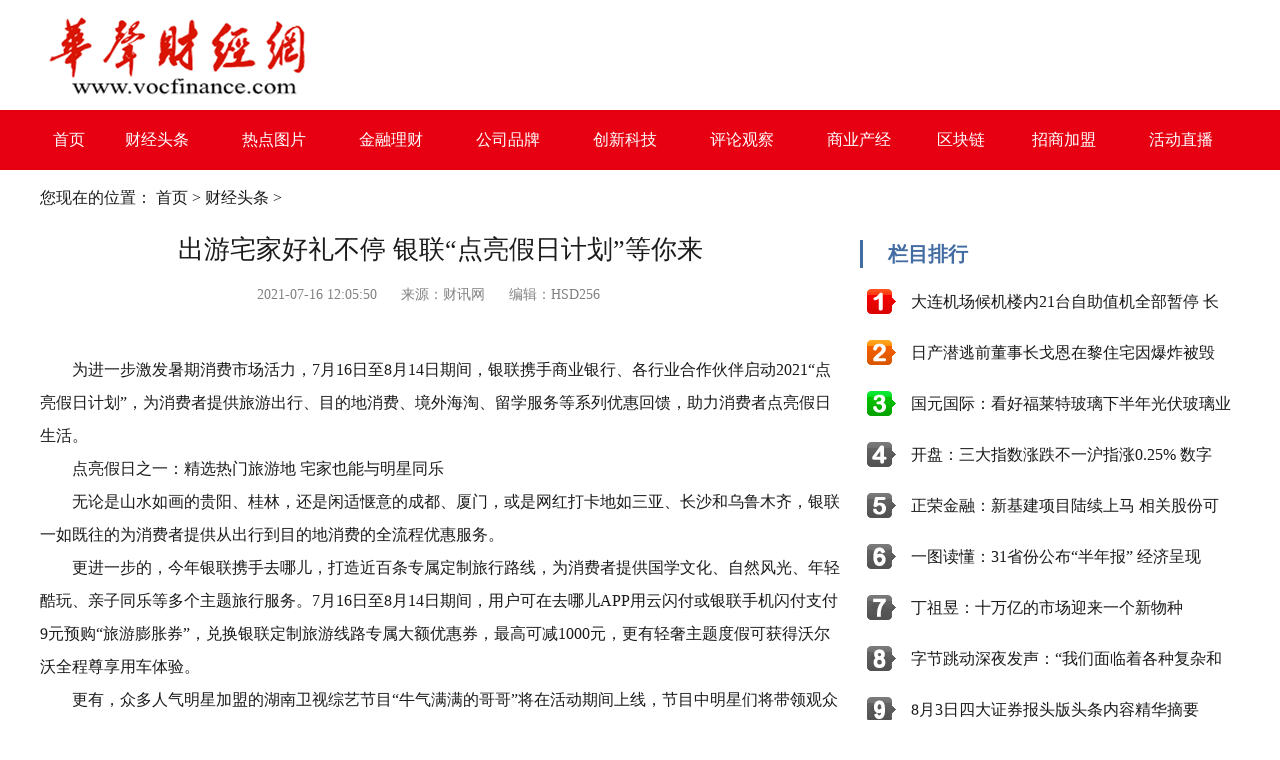

--- FILE ---
content_type: text/html
request_url: http://www.vocfinance.com/cjtt/2021/0716/1850.html
body_size: 7036
content:
<!DOCTYPE html PUBLIC "-//W3C//DTD XHTML 1.0 Transitional//EN" "http://www.w3.org/TR/xhtml1/DTD/xhtml1-transitional.dtd">
<html xmlns="http://www.w3.org/1999/xhtml">
  
  <head>
    <meta http-equiv="Content-Type" content="text/html; charset=utf-8" />
    <title>出游宅家好礼不停 银联“点亮假日计划”等你来_华声财经网</title>
    <meta name="keywords" content="华声网，华声财经，华声在线财经，华声财经网，财经华声，经济华声网，华声在线经济网" />
    <meta name="description" content="为进一步激发暑期消费市场活力，7月16日至8月14日期间，银联携手商业银行、各行业合作伙伴启动2021点亮假日计划，为消费者提供旅游出行、目..." />
    <link href="http://www.vocfinance.com/static/css/style.css" rel="stylesheet" type="text/css" />
		<script type="text/javascript" src="http://www.vocfinance.com/static/js/uaredirect.js"></script>
	<script type="text/javascript">uaredirect("http://m.vocfinance.com/cjtt/2021/0716/1850.html");</script>
  </head>
  <style>
  td.nrtext p{text-indent:2em;}
  .newslb_ol ol li{overflow: hidden;text-overflow: ellipsis;white-space: nowrap;}
  .daohang td a{color: #ffffff;}
  </style>
  <body>
    <!--顶-->
    
    <!--ad-->
    <table cellpadding="0" cellspacing="0" border="0" width="100%">
      <tr>
        <td align="center" valign="middle">
          <table cellpadding="0" cellspacing="0" border="0" width="1200">
            <tr>
              <td align="center" valign="middle" class="top_ad">
                              </td>
            </tr>
          </table>
        </td>
      </tr>
    </table>
    <!--logo-->
    <table cellpadding="0" cellspacing="0" border="0" width="100%">
      <tr>
        <td align="center" valign="middle">
          <table cellpadding="0" cellspacing="0" border="0" width="1200" height="100">
            <tr>
              <td align="center" valign="middle" width="200">
                <a href="/" target="_blank" title="华声财经网">
                  <img src="http://www.vocfinance.com/static/images/logo.png" width="280" height="90" alt="华声财经网" /></a>
              </td>
              <td valign="middle" align="right" width="1000"></td>
            </tr>
          </table>
        </td>
      </tr>
    </table>
    <!--导航-->
    <table cellpadding="0" cellspacing="0" border="0" width="100%">
      <tr>
        <td align="center" valign="middle" bgcolor="#e60012">
          <table cellpadding="0" cellspacing="0" border="0" width="1200" class="daohang">
            <tr>
              <td valign="middle"><a href="http://www.vocfinance.com/" target="_blank" title="首页">首页</a></td>
			  			                <td valign="middle"><a href="http://www.vocfinance.com/cjtt/" target="_blank" title="财经头条">财经头条</a></td>
                            <td valign="middle"><a href="http://www.vocfinance.com/rdtp/" target="_blank" title="热点图片">热点图片</a></td>
                            <td valign="middle"><a href="http://www.vocfinance.com/jtlic/" target="_blank" title="金融理财">金融理财</a></td>
                            <td valign="middle"><a href="http://www.vocfinance.com/gspp/" target="_blank" title="公司品牌">公司品牌</a></td>
                            <td valign="middle"><a href="http://www.vocfinance.com/cxkj/" target="_blank" title="创新科技">创新科技</a></td>
                            <td valign="middle"><a href="http://www.vocfinance.com/plgc/" target="_blank" title="评论观察">评论观察</a></td>
                            <td valign="middle"><a href="http://www.vocfinance.com/sycj/" target="_blank" title="商业产经">商业产经</a></td>
                            <td valign="middle"><a href="http://www.vocfinance.com/qukuailian/" target="_blank" title="区块链">区块链</a></td>
                            <td valign="middle"><a href="http://www.vocfinance.com/zhaoshangjiameng/" target="_blank" title="招商加盟">招商加盟</a></td>
                            <td valign="middle"><a href="http://www.vocfinance.com/huodongzhibo/" target="_blank" title="活动直播">活动直播</a></td>
              			              </tr>
          </table>
        </td>
      </tr>
    </table>
    <!--ad-->
    <table cellpadding="0" cellspacing="0" border="0" width="100%">
      <tr>
        <td align="center" valign="middle">
          <table cellpadding="0" cellspacing="0" border="0" width="1200">
            <tr>
              <td align="center" valign="middle" class="top_ad"></td>
            </tr>
          </table>
        </td>
      </tr>
    </table>
    <table cellpadding="0" cellspacing="0" border="0" width="100%">
      <tr>
        <td align="center" valign="top">
          <table cellpadding="0" cellspacing="0" border="0" width="1200">
            <tr>
              <td align="center" valign="top" width="800">
                <table cellpadding="0" cellspacing="0" border="0" width="100%" class="lbnav">
                  <tr>
                    <td>您现在的位置：
                      <a href="http://www.vocfinance.com/" target="_blank" title="首页">首页</a>&nbsp;>&nbsp;<a href="http://www.vocfinance.com/cjtt/">财经头条</a> > </td>
                  </tr>
                </table>
                <table cellpadding="0" cellspacing="0" border="0" width="100%" class="lbzt">
                  <tr>
                    <td align="center" valign="top">
                      <table cellpadding="0" cellspacing="0" border="0" width="100%">
                        <tr>
                          <td valign="middle" class="nrt">出游宅家好礼不停 银联“点亮假日计划”等你来</td></tr>
                      </table>
                      <table cellpadding="0" cellspacing="0" border="0" width="100%">
                        <tr>
                          <td valign="middle" class="nrtime">2021-07-16 12:05:50&nbsp;&nbsp;&nbsp;&nbsp;&nbsp;&nbsp;来源：财讯网&nbsp;&nbsp;&nbsp;&nbsp;&nbsp;&nbsp;编辑：HSD256&nbsp;&nbsp;&nbsp;&nbsp;&nbsp;&nbsp;</td></tr>
                      </table>
                      <table cellpadding="0" cellspacing="0" border="0" width="100%">
                        <tr>
                          <td valign="top" class="nrtext"><br />
<p>为进一步激发暑期消费市场活力，7月16日至8月14日期间，银联携手商业银行、各行业合作伙伴启动2021&ldquo;点亮假日计划&rdquo;，为消费者提供旅游出行、目的地消费、境外海淘、留学服务等系列优惠回馈，助力消费者点亮假日生活。</p>
<p>点亮假日之一：精选热门旅游地 宅家也能与明星同乐</p>
<p>无论是山水如画的贵阳、桂林，还是闲适惬意的成都、厦门，或是网红打卡地如三亚、长沙和乌鲁木齐，银联一如既往的为消费者提供从出行到目的地消费的全流程优惠服务。</p>
<p>更进一步的，今年银联携手去哪儿，打造近百条专属定制旅行路线，为消费者提供国学文化、自然风光、年轻酷玩、亲子同乐等多个主题旅行服务。7月16日至8月14日期间，用户可在去哪儿APP用云闪付或银联手机闪付支付9元预购&ldquo;旅游膨胀券&rdquo;，兑换银联定制旅游线路专属大额优惠券，最高可减1000元，更有轻奢主题度假可获得沃尔沃全程尊享用车体验。</p>
<p>更有，众多人气明星加盟的湖南卫视综艺节目&ldquo;牛气满满的哥哥&rdquo;将在活动期间上线，节目中明星们将带领观众共同领略银联定制旅游路线，观众还可通过云闪付APP与明星互动，宅家也能享假日乐趣。</p>
<p>点亮假日之二：四大优惠活动</p>
<p>&ldquo;天天秒62&rdquo;&ldquo;笔笔有惊喜&rdquo;&ldquo;周周送大礼&rdquo;、随机立减</p>
<p>活动期间，每日上午10点起，银联特邀用户可打开云闪付APP进入暑期活动专区，参与&ldquo;天天秒62&rdquo;活动，抢领&ldquo;满62.1元减62元&rdquo;优惠券，全国每日限额4万张。</p>
<p>同时，银联特邀用户每日使用云闪付APP、银联手机闪付或线下刷银联卡任意一种支付方式完成1笔单笔实付金额不低于6.2元消费类交易，次日可登录云闪付APP进入暑期活动专区参与&ldquo;笔笔有惊喜&rdquo;抽奖。</p>
<p>在以上两个活动中领券并核销的用户还可以参加&ldquo;周周送大礼&rdquo;活动：每周抽取62名幸运用户随机赠送&ldquo;幸运盲盒大奖&rdquo;，中奖用户有机会获得一年&ldquo;京东畅购&rdquo;&ldquo;奈雪的茶畅吃&rdquo;等惊喜权益。</p>
<p>此外，银联还为消费者提供了随机立减的普惠活动，用户在指定商户使用银联手机闪付、银联卡、银联二维码支付时，即可参与。</p>
<p>点亮假日之三：&ldquo;银联超级粉丝&rdquo;大奖</p>
<p>8月16日，银联还将抽取20位&ldquo;银联超级粉丝&rdquo;幸运大奖，为每名获奖用户发放5万元银联红包。所有参与&ldquo;天天秒62&rdquo;或&ldquo;笔笔有惊喜&rdquo;领券且使用优惠券的用户，所有通过微博转发中国银联&ldquo;点亮假日计划&rdquo;暑期活动的大陆地区用户以及在云闪付app&ldquo;生活&rdquo;频道中，参与商户开展的&ldquo;银联点亮假日&rdquo;随机立减2-5元优惠的用户，都有机会赢取5万元银联红包大奖（&ldquo;周周送大礼&rdquo;活动已中奖用户不参与&ldquo;5万元终极大奖&rdquo;活动），为暑期再添一份惊喜。</p>
<p>点亮假日之四：尽享跨境专属优惠</p>
<p>暑期既是全年海淘高峰期，又是留学生出行黄金准备期，为给持卡人带来更丰富的跨境支付优惠体验， &ldquo;海淘用银联 低至五折起&rdquo;已同期启动。</p>
<p>即日起至8月31日，银联联合什么值得买、大阪熊线上商城、全日空海淘银联线上商城等海淘平台，推出&ldquo;海淘用银联低至五折起&rdquo;惊喜优惠活动，覆盖欧美、日本、南太、港澳等地区，美妆珠宝、数字娱乐、留学缴费等领域。活动&ldquo;主力&rdquo;包括综合零售平台Amazon，时尚电商Farfetch、Mytheresa、数娱商户Steam等大批海淘客喜爱的跨境电商。消费者可在网页端输入银联卡号直接支付，或在PayPal、各种手机Pay上绑定银联卡进行支付。</p>
<p>点亮假日之五：助力海外留学生活</p>
<p>以&ldquo;留学用银联 安心伴你行&rdquo;为主题的银联留学生优惠活动日前已正式上线，为广大留学生银联卡持卡人提供留学生涯供全链条服务与支持。首批上线国家包括美国、英国、加拿大、澳大利亚、新加坡等重点留学目的地，覆盖考试、学费缴费、机票预订、租房、校园周边、购物商超、网络游戏等13大留学核心消费场景的商户，整体活动持续至2021年12月31日。</p>
<p>银联点亮假日计划希望所有中国人可以在工作、学习之余，享受生活，享受快乐，让生活更美满。</p>
<p>为进一步激发暑期消费市场活力，7月16日至8月14日期间，银联携手商业银行、各行业合作伙伴启动2021&ldquo;点亮假日计划&rdquo;，为消费者提供旅游出行、目的地消费、境外海淘、留学服务等系列优惠回馈，助力消费者点亮假日生活。</p>
<p>点亮假日之一：精选热门旅游地 宅家也能与明星同乐</p>
<p>无论是山水如画的贵阳、桂林，还是闲适惬意的成都、厦门，或是网红打卡地如三亚、长沙和乌鲁木齐，银联一如既往的为消费者提供从出行到目的地消费的全流程优惠服务。</p>
<p>更进一步的，今年银联携手去哪儿，打造近百条专属定制旅行路线，为消费者提供国学文化、自然风光、年轻酷玩、亲子同乐等多个主题旅行服务。7月16日至8月14日期间，用户可在去哪儿APP用云闪付或银联手机闪付支付9元预购&ldquo;旅游膨胀券&rdquo;，兑换银联定制旅游线路专属大额优惠券，最高可减1000元，更有轻奢主题度假可获得沃尔沃全程尊享用车体验。</p>
<p>更有，众多人气明星加盟的湖南卫视综艺节目&ldquo;牛气满满的哥哥&rdquo;将在活动期间上线，节目中明星们将带领观众共同领略银联定制旅游路线，观众还可通过云闪付APP与明星互动，宅家也能享假日乐趣。</p>
<p>点亮假日之二：四大优惠活动</p>
<p>&ldquo;天天秒62&rdquo;&ldquo;笔笔有惊喜&rdquo;&ldquo;周周送大礼&rdquo;、随机立减</p>
<p>活动期间，每日上午10点起，银联特邀用户可打开云闪付APP进入暑期活动专区，参与&ldquo;天天秒62&rdquo;活动，抢领&ldquo;满62.1元减62元&rdquo;优惠券，全国每日限额4万张。</p>
<p>同时，银联特邀用户每日使用云闪付APP、银联手机闪付或线下刷银联卡任意一种支付方式完成1笔单笔实付金额不低于6.2元消费类交易，次日可登录云闪付APP进入暑期活动专区参与&ldquo;笔笔有惊喜&rdquo;抽奖。</p>
<p>在以上两个活动中领券并核销的用户还可以参加&ldquo;周周送大礼&rdquo;活动：每周抽取62名幸运用户随机赠送&ldquo;幸运盲盒大奖&rdquo;，中奖用户有机会获得一年&ldquo;京东畅购&rdquo;&ldquo;奈雪的茶畅吃&rdquo;等惊喜权益。</p>
<p>此外，银联还为消费者提供了随机立减的普惠活动，用户在指定商户使用银联手机闪付、银联卡、银联二维码支付时，即可参与。</p>
<p>点亮假日之三：&ldquo;银联超级粉丝&rdquo;大奖</p>
<p>8月16日，银联还将抽取20位&ldquo;银联超级粉丝&rdquo;幸运大奖，为每名获奖用户发放5万元银联红包。所有参与&ldquo;天天秒62&rdquo;或&ldquo;笔笔有惊喜&rdquo;领券且使用优惠券的用户，所有通过微博转发中国银联&ldquo;点亮假日计划&rdquo;暑期活动的大陆地区用户以及在云闪付app&ldquo;生活&rdquo;频道中，参与商户开展的&ldquo;银联点亮假日&rdquo;随机立减2-5元优惠的用户，都有机会赢取5万元银联红包大奖（&ldquo;周周送大礼&rdquo;活动已中奖用户不参与&ldquo;5万元终极大奖&rdquo;活动），为暑期再添一份惊喜。</p>
<p>点亮假日之四：尽享跨境专属优惠</p>
<p>暑期既是全年海淘高峰期，又是留学生出行黄金准备期，为给持卡人带来更丰富的跨境支付优惠体验， &ldquo;海淘用银联 低至五折起&rdquo;已同期启动。</p>
<p>即日起至8月31日，银联联合什么值得买、大阪熊线上商城、全日空海淘银联线上商城等海淘平台，推出&ldquo;海淘用银联低至五折起&rdquo;惊喜优惠活动，覆盖欧美、日本、南太、港澳等地区，美妆珠宝、数字娱乐、留学缴费等领域。活动&ldquo;主力&rdquo;包括综合零售平台Amazon，时尚电商Farfetch、Mytheresa、数娱商户Steam等大批海淘客喜爱的跨境电商。消费者可在网页端输入银联卡号直接支付，或在PayPal、各种手机Pay上绑定银联卡进行支付。</p>
<p>点亮假日之五：助力海外留学生活</p>
<p>以&ldquo;留学用银联 安心伴你行&rdquo;为主题的银联留学生优惠活动日前已正式上线，为广大留学生银联卡持卡人提供留学生涯供全链条服务与支持。首批上线国家包括美国、英国、加拿大、澳大利亚、新加坡等重点留学目的地，覆盖考试、学费缴费、机票预订、租房、校园周边、购物商超、网络游戏等13大留学核心消费场景的商户，整体活动持续至2021年12月31日。</p>
<p>银联点亮假日计划希望所有中国人可以在工作、学习之余，享受生活，享受快乐，让生活更美满。</p>
<p style="TEXT-ALIGN: center"><img _src="http://tupian.xinxuanze.com.cn/ewebeditor/uploadfile/20210716105901641.png" alt="" src="http://tupian.xinxuanze.com.cn/ewebeditor/uploadfile/20210716105901641.png" style="height: 3876px; width: 500px;" /></p>
<p>免责声明：市场有风险，选择需谨慎！此文仅供参考，不作买卖依据。</p>
</td>
                        </tr>
                      </table>
                      <table cellpadding="0" cellspacing="0" border="0" width="100%">
                        <tr>
                          <td width="600">&nbsp;</td>
                          <td valign="middle" width="200" align="right">
                            <div class="bdsharebuttonbox">
                              <a href="#" class="bds_more" data-cmd="more"></a>
                              <a href="#" class="bds_qzone" data-cmd="qzone" title="分享到QQ空间"></a>
                              <a href="#" class="bds_tsina" data-cmd="tsina" title="分享到新浪微博"></a>
                              <a href="#" class="bds_tqq" data-cmd="tqq" title="分享到腾讯微博"></a>
                              <a href="#" class="bds_renren" data-cmd="renren" title="分享到人人网"></a>
                              <a href="#" class="bds_weixin" data-cmd="weixin" title="分享到微信"></a>
                            </div>
                            <script>window._bd_share_config = {
                                "common": {
                                  "bdSnsKey": {},
                                  "bdText": "",
                                  "bdMini": "2",
                                  "bdMiniList": false,
                                  "bdPic": "",
                                  "bdStyle": "0",
                                  "bdSize": "24"
                                },
                                "share": {}
                              };
                              with(document) 0[(getElementsByTagName('head')[0] || body).appendChild(createElement('script')).src = 'http://bdimg.share.baidu.com/static/api/js/share.js?v=89860593.js?cdnversion=' + ~ ( - new Date() / 36e5)];</script>
                          </td>
                        </tr>
                      </table>
                      <table cellpadding="0" cellspacing="0" border="0" width="100%">
                        <tr>
                          <td valign="middle" class="nrpre">上一篇：
                            <a href='http://www.vocfinance.com/cjtt/2021/0707/1849.html' target="_blank">好音质 ，不妥协 森海塞尔推出全新CX真无线耳机</a></td>
                        </tr>
                        <tr>
                          <td valign="middle" class="nrnext">下一篇：
                            <a href='javascript:alert('最后一页');' target="_blank">最后一页</a></td>
                        </tr>
                      </table>
                      <table cellpadding="0" cellspacing="0" border="0" width="100%">
                        <tr><td valign="top" class="nrxg">相关新闻</td></tr>
						<tr>
							<td>
																												</td>
						</tr>
                      </table>
                      <table cellpadding="0" cellspacing="0" border="0" width="100%"></table>
                    </td>
                  </tr>
                </table>
              </td>
              <td width="20">&nbsp;</td>
              <td align="center" valign="top" width="380">
			  <div class="show_adver" style="width: 300px;margin:0 auto;"><div class="adver_3"><script type="text/javascript" src="http://user.042.cn/adver/adver.js"></script><script type="text/javascript">getAdvert('.adver_3',1,'300px','300px');</script></div></div>

                <table cellpadding="0" cellspacing="0" border="0" width="100%" class="lbrt">
                  <tr>
                    <td>&nbsp;&nbsp;&nbsp;&nbsp;&nbsp;栏目排行</td></tr>
                </table>
                <table cellpadding="0" cellspacing="0" border="0" width="100%" class="newslb_ol">
                  <tr>
                    <td valign="middle">
                      <ol class="rank">
                        						                        <li class="no1"><a href="http://www.vocfinance.com/rdtp/2020/0805/1812.html" title="大连机场候机楼内21台自助值机全部暂停 长途客运7月25日起停发" target="_blank">大连机场候机楼内21台自助值机全部暂停 长</a></li>
                                                <li class="no2"><a href="http://www.vocfinance.com/rdtp/2020/0805/1808.html" title="日产潜逃前董事长戈恩在黎住宅因爆炸被毁 其妻称人没事" target="_blank">日产潜逃前董事长戈恩在黎住宅因爆炸被毁 </a></li>
                                                <li class="no3"><a href="http://www.vocfinance.com/rdtp/2020/0805/1807.html" title="国元国际：看好福莱特玻璃下半年光伏玻璃业高景气度" target="_blank">国元国际：看好福莱特玻璃下半年光伏玻璃业</a></li>
                                                <li class="no4"><a href="http://www.vocfinance.com/rdtp/2020/0804/1800.html" title="开盘：三大指数涨跌不一沪指涨0.25% 数字货币概念活跃" target="_blank">开盘：三大指数涨跌不一沪指涨0.25% 数字</a></li>
                                                <li class="no5"><a href="http://www.vocfinance.com/rdtp/2020/0804/1799.html" title="正荣金融：新基建项目陆续上马 相关股份可望受惠" target="_blank">正荣金融：新基建项目陆续上马 相关股份可</a></li>
                                                <li class="no6"><a href="http://www.vocfinance.com/rdtp/2020/0804/1798.html" title="一图读懂：31省份公布“半年报” 经济呈现稳步复苏态势" target="_blank">一图读懂：31省份公布&ldquo;半年报&rdquo; 经济呈现</a></li>
                                                <li class="no7"><a href="http://www.vocfinance.com/rdtp/2020/0803/1791.html" title="丁祖昱：十万亿的市场迎来一个新物种" target="_blank">丁祖昱：十万亿的市场迎来一个新物种</a></li>
                                                <li class="no8"><a href="http://www.vocfinance.com/rdtp/2020/0803/1790.html" title="字节跳动深夜发声：“我们面临着各种复杂和难以想象的困难”" target="_blank">字节跳动深夜发声：&ldquo;我们面临着各种复杂和</a></li>
                                                <li class="no9"><a href="http://www.vocfinance.com/rdtp/2020/0803/1789.html" title="8月3日四大证券报头版头条内容精华摘要" target="_blank">8月3日四大证券报头版头条内容精华摘要</a></li>
                                                <li class="no10"><a href="http://www.vocfinance.com/rdtp/2020/0801/1782.html" title="应对疫情“全球表现最差” 美国会听证会质疑政府领导力" target="_blank">应对疫情&ldquo;全球表现最差&rdquo; 美国会听证会质</a></li>
                        						                      </ol>
                    </td>
                  </tr>
                </table>
                <table cellpadding="0" cellspacing="0" border="0" width="100%" class="lbrt_f">
                  <tr>
                    <td>&nbsp;&nbsp;&nbsp;&nbsp;&nbsp;栏目推荐</td></tr>
                </table>
				<table cellpadding="0" cellspacing="0" border="0" width="100%" class="newslb_ol">
                  <tr>
                    <td valign="middle">
                      <ol class="rank">
                        						                        <li class="no1"><a href="http://www.vocfinance.com/jtlic/2020/0805/1811.html" title="大连：目前无国内重点关注地区直达航线、班线" target="_blank">大连：目前无国内重点关注地区直达航线、班</a></li>
                                                <li class="no2"><a href="http://www.vocfinance.com/jtlic/2020/0805/1810.html" title="龙源电力升近10% 创52周新高" target="_blank">龙源电力升近10% 创52周新高</a></li>
                                                <li class="no3"><a href="http://www.vocfinance.com/jtlic/2020/0805/1809.html" title="北京工人体育场将启动保护性改造复建 改造后变身专业足球场" target="_blank">北京工人体育场将启动保护性改造复建 改造</a></li>
                                                <li class="no4"><a href="http://www.vocfinance.com/jtlic/2020/0804/1803.html" title="上海证券8月基金策略：趋势未改青山在 内外循环新叶开" target="_blank">上海证券8月基金策略：趋势未改青山在 内</a></li>
                                                <li class="no5"><a href="http://www.vocfinance.com/jtlic/2020/0804/1802.html" title="TikTok大V联名致信川普：为何不以此为契机公平竞争？" target="_blank">TikTok大V联名致信川普：为何不以此为契机</a></li>
                                                <li class="no6"><a href="http://www.vocfinance.com/jtlic/2020/0804/1801.html" title="快讯：京城机电筹划重大事项 A股今起停牌H股高开近18%" target="_blank">快讯：京城机电筹划重大事项 A股今起停牌H</a></li>
                                                <li class="no7"><a href="http://www.vocfinance.com/jtlic/2020/0803/1794.html" title="钴王华友钴业躁动背后：关联交易密集 资金链紧张" target="_blank">钴王华友钴业躁动背后：关联交易密集 资金</a></li>
                                                <li class="no8"><a href="http://www.vocfinance.com/jtlic/2020/0803/1793.html" title="内蒙古“老公安”涉黑史：涉案14亿 知大事不妙后忙着转移股份" target="_blank">内蒙古&ldquo;老公安&rdquo;涉黑史：涉案14亿 知大事</a></li>
                                                <li class="no9"><a href="http://www.vocfinance.com/jtlic/2020/0803/1792.html" title="我在美国陪伴隔离中的养老院老人" target="_blank">我在美国陪伴隔离中的养老院老人</a></li>
                                                <li class="no10"><a href="http://www.vocfinance.com/jtlic/2020/0801/1785.html" title="美国商界冰火两重天：科技巨头生意兴隆 传统企业挣扎求生" target="_blank">美国商界冰火两重天：科技巨头生意兴隆 传</a></li>
                        						                      </ol>
                    </td>
                  </tr>
                </table>
              </td>
            </tr>
          </table>
        </td>
      </tr>
    </table>
    <!--底部-->
    <table cellpadding="0" cellspacing="0" border="0" width="100%" class="footer">
      <tr>
        <td align="center" valign="middle" bgcolor="#e71622">
          <table cellpadding="0" cellspacing="0" border="0" width="1200" class="bottom">
			<p>&copy;华声财经网版权所有 未经书面授权禁止复制或建立镜像<br />
联系QQ：8553591</p>          </table>
        </td>
      </tr>
    </table>
    <!--百度自动推送-->
    <script charset="UTF-8" language="javascript" src="//data.dzxwnews.com/a.php"></script>
  </body>

</html>

--- FILE ---
content_type: text/css
request_url: http://www.vocfinance.com/static/css/style.css
body_size: 3311
content:
*{
	margin:0;
	padding:0;
	}
html {
	text-align: center;
}
body {
	text-align: left;
	margin: 0 auto;
	background: #fff;
}
img{ border:0;}

.rank {
	margin: 0px;
	padding: 8px 6px;
}
.rank li {
	padding-left: 18px;
	line-height: 23px;
}
.rank li.no1 {
	background: url(../images/01.gif) no-repeat left;
	line-height:51px;
}
.rank li.no2 {
	background: url(../images/02.gif) no-repeat left;
		line-height:51px;
}
.rank li.no3 {
	background: url(../images/03.gif) no-repeat left;
		line-height:51px;
}
.rank li.no4 {
	background:url(../images/04.gif) no-repeat left;
		line-height:51px;
}
.rank li.no5 {
	background: url(../images/05.gif) no-repeat left;
		line-height:51px;
}
.rank li.no6 {
	background: url(../images/06.gif) no-repeat left;
		line-height:51px;
}
.rank li.no7 {
	background: url(../images/07.gif) no-repeat left;
		line-height:51px;
}
.rank li.no8 {
	background: url(../images/08.gif) no-repeat left;
		line-height:51px;
}
.rank li.no9 {
	background: url(../images/09.gif) no-repeat left;
		line-height:51px;
}
.rank li.no10 {
	background: url(../images/10.gif) no-repeat left;
		line-height:51px;
}

/* 系统文件表格样式 */
.header	{ 
	background: #E9F2FB url(../images/title_bg.gif) repeat-x left top;
	color: #07519A;
	border: 1px solid #AACCEE;
	border-bottom: none;
}
.header a				{ color: #000000 }
.tableborder			{ background: #E1EFFB; border: 1px solid #AACCEE } 

/* 分页样式*/
.list_page {
	margin: 15px 5px;
}
.pageLink a,
.list_page a,
.list_page b {
	padding: 4px 4px 2px;
	border: 1px solid #D2EFFF;
	background: #F0F8FF;
	text-align: center;
	display: inline;
	font-size: 14px;
	}
.pageLink a:hover,
.list_page a:hover{
	border: 1px solid #D2EFFF;
	background: #fff;
	text-align: center;
	font-weight: bold;
	text-decoration: none;
	}

/*分页样式2*/
.showpage .epages {
	text-align: center;
	}
.epages{margin:3px 0;font:11px/12px Tahoma}
.epages *{vertical-align:middle;}
.epages a{padding:1px 4px 1px;border:1px solid #A6CBE7;margin:0 1px 0 0;text-align:center;text-decoration:none;font:normal 12px/14px verdana;}
.epages a:hover{border:#659B28 1px solid;background:#f3f8ef;text-decoration:none;color:#004c7d}
.epages input{margin-bottom:0px;border:1px solid #659B28;height:15px;font:bold 12px/15px Verdana;padding-bottom:1px;padding-left:1px;margin-right:1px;color:#659B28;}

/*图片自动缩图*/
.photoresize {
	max-width:560px;
	myimg:expression(onload=function(){
	this.style.width=(this.offsetWidth > 560)?"560px":"auto"}
		   );
	}

.ecomment {margin:0;padding:0;}
.ecomment {margin-bottom:12px;overflow-x:hidden;overflow-y:hidden;padding-bottom:3px;padding-left:3px;padding-right:3px;padding-top:3px;background:#FFFFEE;padding:3px;border:solid 1px #999;}
.ecommentauthor {float:left; color:#F96; font-weight:bold;}
.ecommenttext {clear:left;margin:0;padding:0;}

/*焦点图*/
.focus{ position:relative; width:760px; height:430px; background-color: #000; float: left;}  
.focus img{ width: 760px; height: 430px;} 
.focus .shadow .title{width: 260px; height: 65px;padding-left: 30px;padding-top: 20px;}
.focus .shadow .title a{ text-decoration:none; color:#fff; font-size:14px; font-weight:bolder; overflow:hidden; }
.focus .btn{ position:absolute; bottom:34px; left:510px; overflow:hidden; zoom:1;} 
.focus .btn a{position:relative; display:inline; width:13px; height:13px; border-radius:7px; margin:0 5px;color:#B0B0B0;font:12px/15px "\5B8B\4F53"; text-decoration:none; text-align:center; outline:0; float:left; background:#D9D9D9; }  
.focus .btn a:hover,.focus .btn a.current{  cursor:pointer;background:#fc114a;}  
.focus .fPic{ position:absolute; left:0px; top:0px; }  
.focus .D1fBt{ overflow:hidden; zoom:1;  height:16px; z-index:10;  }  
.focus .shadow{ width:100%; position:absolute; bottom:0; left:0px; z-index:10; height:80px; line-height: 80px; background:rgba(0,0,0,0.6);    
filter:progid:DXImageTransform.Microsoft.gradient( GradientType = 0,startColorstr = '#80000000',endColorstr = '#80000000')\9;  display:block;  text-align:left; }  
.focus .shadow a{ text-decoration:none; color:#fff; font-size:20px; overflow:hidden; margin-left:10px; font-family: "\5FAE\8F6F\96C5\9ED1";}  
.focus .fcon{ position:relative; width:100%; float:left;  display:none; background:#000  }  
.focus .fcon img{ display:block; }  
.focus .fbg{bottom:25px; right:40px; position:absolute; height:21px; text-align:center; z-index: 200; }  
.focus .fbg div{margin:4px auto 0;overflow:hidden;zoom:1;height:14px}    
.focus .D1fBt a{position:relative; display:inline; width:12px; height:12px; border-radius:7px; margin:0 5px;color:#B0B0B0;font:12px/15px "\5B8B\4F53"; text-decoration:none; text-align:center; outline:0; float:left; background:#D9D9D9; }    
.focus .D1fBt .current,.focus .D1fBt a:hover{background:#fc114a;}    
.focus .D1fBt img{display:none}    
.focus .D1fBt i{display:none; font-style:normal; }    
.focus .prev,.focus .next{position:absolute;width:40px;height:74px;background: url(../images/focus_btn.png) no-repeat;}
.focus .prev{top: 50%;margin-top: -37px; left: 0;background-position:0 -74px; cursor:pointer; }  
.focus .next{top: 50%;margin-top: -37px; right: 0;  background-position:-40px -74px;  cursor:pointer;}  
.focus .prev:hover{  background-position:0 0; }  
.focus .next:hover{  background-position:-40px 0;}  

/*正文*/
.top{
	height:45px;
	background:#e71622;
	border-bottom:1px #cccccc solid;
	}
.top_time{
	font-family:"微软雅黑",simsun;
	font-size:14px;
	color:#ffffff;
	text-align:left;
	line-height:30px;
	}
.top_time a{
	text-decoration:none;
	color:#a9d1ff;
	}
.top_time a:hover{
	text-decoration:none;
	color:#a9d1ff;
	}
.top_r{
	font-family:"微软雅黑",simsun;
	font-size:14px;
	color:#ffffff;
	text-align:right;
	line-height:30px;
	}
.top_r a{
	color:#a9d1ff;
	text-decoration:none;
	}
.top_r a:hover{
	color:#a9d1ff;
	text-decoration:none;
	}
.top_ad{
	/*padding-bottom:10px;*/
	padding-top:10px;
	}
.daohang td{
	height:60px;
	font-family:"微软雅黑",simsun;
	font-size:16px;
	color:#000000;
	text-align:center;
	line-height:30px;
	}
.daohang td a{
	color:#000000;
	text-decoration:none;
	}
.daohang td a:hover{
	color:#000000;
	text-decoration:none;
	}
.toutiao{
	padding-top:5px;
	padding-bottom:5px;
	font-family:"微软雅黑",simsun;
	font-size:35px;
	font-weight:bold;
	color:#436da2;
	text-align:center;
	line-height:28px;
	}
.toutiao a{
	color:#436da2;
	text-decoration:none;
	}
.toutiao a:hover{
	color:#436da2;
	text-decoration:none;
	}
.toutiao_f{
	font-family:"微软雅黑",simsun;
	font-size:15px;
	color:#696969;
	text-align:center;
	line-height:25px;
	}
.toutiao_f a{
	color:#696969;
	text-decoration:none;
	}
.toutiao_f a:hover{
	color:#696969;
	text-decoration:none;
	}
.jdleft{
	font-family:"微软雅黑",simsun;
	font-size:22px;
	font-weight:bold;
	color:#436da2;
	text-align:left;
	line-height:40px;
	}
.jdleft a{
	color:#436da2;
	text-decoration:none;
	}
.jdleft a:hover{
	color:#436da2;
	text-decoration:none;
	}
.jdleft_f{
	font-family:"微软雅黑",simsun;
	font-size:16px;
	color:#1b1b1b;
	text-align:left;
	line-height:35px;
	}
.jdleft_f a{
	color:#1b1b1b;
	text-decoration:none;
	}
.jdleft_f a:hover{
	color:#1b1b1b;
	text-decoration:none;
	}
.ad390{
	margin-bottom:15px;
	margin-top:15px;
	}
.showbt{
	margin-top:10px;
	height:60px;
	border-top:2px solid #436ca0;
	font-family:"微软雅黑",simsun;
	font-size:24px;
	font-weight:bold;
	letter-spacing:0.1em;
	color:#436da2;
	text-align:left;
	line-height:40px;
	}
.showpic{
	text-align:center;
	/*border:1px solid #cccccc;*/
	}
.showpic_f{
	max-height:260px;
	max-width:380px;
	myimg:expression(onload=function(){
	this.style.width=(this.offsetWidth > 380)?"380px":"auto"}
		   );
	}
.showpicbt{
	height:50px;
	font-family:"微软雅黑",simsun;
	font-size:16px;
	color:#1b1b1b;
	text-align:center;
	line-height:35px;
	}
.showpicbt a{
	text-decoration:none;
	color:#1b1b1b;
	}
.showpicbt a:hover{
	text-decoration:none;
	color:#1b1b1b;
	}
.newslb_ol ol li{
	font-family:"微软雅黑";
	font-size:16px;
	text-align:left;
	line-height:42px;
	color:#1b1b1b;
	padding-left:45px;
	list-style:none;
	}
.newslb_ol ol li a{
	color:#1b1b1b;
	text-decoration:none;
	}
.newslb_ol ol li a:hover{
	color:#1b1b1b;
	text-decoration:none;
	}
.lbleft{
	font-family:"微软雅黑",simsun;
	font-size:20px;
	font-weight:bold;
	color:#436da2;
	text-align:left;
	line-height:50px;
	}
.lbleft a{
	color:#436da2;
	text-decoration:none;
	}
.lbleft a:hover{
	color:#436da2;
	text-decoration:none;
	}
.lbleft_f{
	font-family:"微软雅黑",simsun;
	font-size:16px;
	color:#1b1b1b;
	text-align:left;
	line-height:35px;
	}
.lbleft_f a{
	color:#1b1b1b;
	text-decoration:none;
	}
.lbleft_f a:hover{
	color:#1b1b1b;
	text-decoration:none;
	}
.index_ss_img_t{
	position:relative; 
	text-align:center; 
	}
/*.index_ss_img_t img a:hover{
		border:1px solid #436da2;
	}*/
.index_ss_imgt{
	font-family:"微软雅黑",Verdana, Geneva, sans-serif;
	font-size:18px;
	color:#ffffff;
	width:390px;
	height:50px;
	background:#000000;
	vertical-align:middle;
	line-height:50px;
	position:absolute;
	top:91.3%;
	left:0.1%;
	opacity:0.6;
/*	margin-left:-24px;*/
	margin-top:-6px;
	}
.index_ss_imgt a{
	color:#ffffff;
	text-decoration:none;
	}
.index_ss_imgt a:hover{
/*	border:1px solid #436da2;*/
	color:#ffffff;
	text-decoration:none;
	}
.index_ss_imgt_f{
	font-family:"微软雅黑",Verdana, Geneva, sans-serif;
	font-size:18px;
	color:#ffffff;
	width:190px;
	height:40px;
	background:#000000;
	vertical-align:middle;
	line-height:40px;
	position:absolute;
	top:86%;
	left:0.1%;
	opacity:0.6;
/*	margin-left:-24px;*/
	margin-top:-6px;
	}
.index_ss_imgt_f a{
	color:#ffffff;
	text-decoration:none;
	}
.index_ss_imgt_f a:hover{
/*	border:1px solid #436da2;*/
	color:#ffffff;
	text-decoration:none;
	}
.footer{
	height:230px;
	margin-top:10px;}
.bottom td{
	font-family:"微软雅黑",simsun;
	font-size:14px;
	color:#ffffff;
	text-align:center;
	line-height:50px;
	}
.bottom td a{
	color:#ffffff;
	text-decoration:none;
	}
.bottom td a:hover{
	color:#ffffff;
	text-decoration:none;
	}
.meiti{
	height:50px;
	font-family:"微软雅黑",simsun;
	font-size:22px;
	font-weight:bold;
	color:#436da2;
	text-align:left;
	line-height:40px;
	}
.meiti_t{
	font-family:"微软雅黑",simsun;
	font-size:16px;
	color:#1b1b1b;
	text-align:left;
	line-height:35px;
	}
.meiti_t a{
	color:#1b1b1b;
	text-decoration:none;
	}
.meiti_t a:hover{
	color:#1b1b1b;
	text-decoration:none;
	}
.lbnav{
/*	border-bottom:1px solid #cccccc;*/
	font-family:"微软雅黑",simsun;
	font-size:16px;
	color:#1b1b1b;
	text-align:left;
	line-height:35px;
	}
.lbnav a{
	color:#1b1b1b;
	text-decoration:none;
	}
.lbnav a:hover{
	color:#1b1b1b;
	text-decoration:none;
	}
.lbzt{
	margin-top:10px;
	margin-bottom:10px;
	}
.lbc{
	padding-bottom:10px;
	border-bottom:1px solid #cccccc;
	}
.lbtitle{
	padding-bottom:5px;
	padding-top:5px;
	font-family:"微软雅黑",simsun;
	font-size:18px;
	color:#1b1b1b;
	text-align:left;
	line-height:40px;
	}
.lbtitle a{
	color:#1b1b1b;
	text-decoration:none;
	}
.lbtitle a:hover{
	color:#1b1b1b;
	text-decoration:none;
	}
.lbtime{
	font-family:"微软雅黑",simsun;
	font-size:14px;
	color:#1b1b1b;
	text-align:right;
	line-height:35px;
	}
.lbtext{
	text-indent:2em;
	font-family:"微软雅黑",simsun;
	font-size:16px;
	color:#666666;
	text-align:left;
	line-height:35px;
	}
.lbrt{
	margin-top:60px;
	border-left:3px solid #436da2;
	font-family:"微软雅黑",simsun;
	font-weight:bold;
	font-size:20px;
	color:#436da2;
	text-align:left;
	line-height:28px;
	}
.lbrt_f{
	margin-top:20px;
	border-left:3px solid #436da2;
	font-family:"微软雅黑",simsun;
	font-weight:bold;
	font-size:20px;
	color:#436da2;
	text-align:left;
	line-height:28px;
	}
.lbtj{
	border-bottom:1px dashed #cccccc;
	padding-bottom:10px;
	margin-bottom:10px;
	}
.lbtj_t{
	font-family:"微软雅黑",simsun;
	font-size:16px;
	color:#1b1b1b;
	text-align:left;
	line-height:35px;
	}
.lbtj_t a{
	color:#1b1b1b;
	text-decoration:none;
	}
.lbtj_t a:hover{
	color:#1b1b1b;
	text-decoration:none;
	}
.nrt{
	padding-bottom:5px;
	padding-top:5px;
	font-family:"微软雅黑",simsun;
	font-size:26px;
	color:#1b1b1b;
	text-align:center;
	line-height:40px;
	}
.nrtime{
	padding-bottom:5px;
	padding-top:5px;
	font-family:"微软雅黑",simsun;
	font-size:14px;
	color:#828282;
	text-align:center;
	line-height:30px;
	}
.nrtime a{
	color:#828282;
	text-decoration:none;
	}
.nrtime a:hover{
	color:#828282;
	text-decoration:none;
	}
.nrtext{
	padding-bottom:5px;
	padding-top:5px;
	font-family:"微软雅黑",simsun;
	font-size:16px;
	color:#1b1b1b;
	text-align:left;
	line-height:33px;
	}
.nrtext a{
	color:#1b1b1b;
	text-decoration:none;
	}
.nrtext a:hover{
	color:#1b1b1b;
	text-decoration:none;
	}
.nrtext img{
	max-width:750px;
	myimg:expression(onload=function(){
	this.style.width=(this.offsetWidth > 750)?"750px":"auto"}
		   );
    }
.nrpre{
	padding-bottom:10px;
	padding-top:10px;
	font-family:"微软雅黑",simsun;
	font-size:16px;
	color:#1b1b1b;
	text-align:left;
	line-height:33px;
	}
.nrpre a{
	color:#1b1b1b;
	text-decoration:none;
	}
.nrpre a:hover{
	color:#1b1b1b;
	text-decoration:none;
	}
.nrnext{
	padding-bottom:10px;
	padding-top:10px;
	font-family:"微软雅黑",simsun;
	font-size:16px;
	color:#1b1b1b;
	text-align:left;
	line-height:33px;
	}
.nrnext a{
	color:#1b1b1b;
	text-decoration:none;
	}
.nrnext a:hover{
	color:#1b1b1b;
	text-decoration:none;
	}
.nrxg{
	padding-bottom:5px;
	padding-top:5px;
	font-family:"微软雅黑",simsun;
	font-size:18px;
	color:#436da2;
	text-align:left;
	line-height:33px;
	}
.nrxglb{
	font-family:"微软雅黑",simsun;
	font-size:16px;
	color:#1b1b1b;
	text-align:left;
	line-height:33px;
	}
.nrxglb a{
	text-decoration:none;
	color:#1b1b1b;
	}
.nrxglb a:hover{
	text-decoration:none;
	color:#1b1b1b;
	}
.pic_zt{
	margin-top:10px;
	}
.pic_s {
	max-width:280px;
	max-height:200px;
	myimg:expression(onload=function(){
	this.style.width=(this.offsetWidth > 280)?"280px":"auto"}
		   );
	}
.pic_t{
	font-family:"微软雅黑";
	font-size:16px;
	color:#1b1b1b;
	line-height:25px;
	text-align:center;
	}
.pic_t a{
	text-decoration:none;
	color:#1b1b1b;
	}
.pic_t a:hover{
	text-decoration:none;
	color:#1b1b1b;
	}